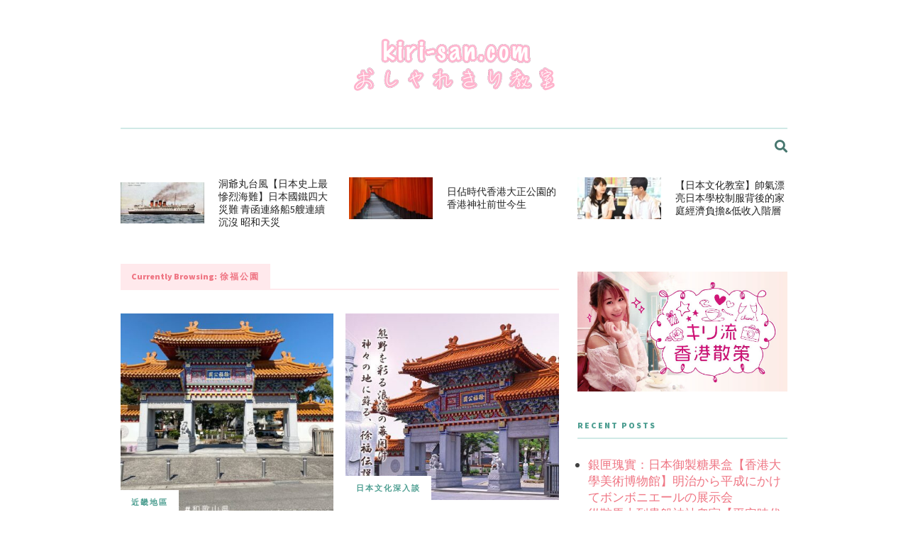

--- FILE ---
content_type: text/html; charset=UTF-8
request_url: https://www.kiri-san.com/post/tag/%E5%BE%90%E7%A6%8F%E5%85%AC%E5%9C%92
body_size: 13043
content:
<!DOCTYPE html>
<html dir="ltr" lang="en-US" prefix="og: https://ogp.me/ns# fb: http://ogp.me/ns/fb#">
<head>
	
	<!-- Meta -->
	<meta charset="UTF-8">
	<meta name="viewport" content="width=device-width, initial-scale=1">
	
	<!-- Link -->
	<link rel="profile" href="https://gmpg.org/xfn/11">
	<link rel="pingback" href="https://www.kiri-san.com/xmlrpc.php">

	<!-- WP Head -->
	<title>徐福公園 - kiri-san.com - おしゃれきり教室</title>
		    <!-- PVC Template -->
    <script type="text/template" id="pvc-stats-view-template">
    <i class="pvc-stats-icon medium" aria-hidden="true"><svg aria-hidden="true" focusable="false" data-prefix="far" data-icon="chart-bar" role="img" xmlns="http://www.w3.org/2000/svg" viewBox="0 0 512 512" class="svg-inline--fa fa-chart-bar fa-w-16 fa-2x"><path fill="currentColor" d="M396.8 352h22.4c6.4 0 12.8-6.4 12.8-12.8V108.8c0-6.4-6.4-12.8-12.8-12.8h-22.4c-6.4 0-12.8 6.4-12.8 12.8v230.4c0 6.4 6.4 12.8 12.8 12.8zm-192 0h22.4c6.4 0 12.8-6.4 12.8-12.8V140.8c0-6.4-6.4-12.8-12.8-12.8h-22.4c-6.4 0-12.8 6.4-12.8 12.8v198.4c0 6.4 6.4 12.8 12.8 12.8zm96 0h22.4c6.4 0 12.8-6.4 12.8-12.8V204.8c0-6.4-6.4-12.8-12.8-12.8h-22.4c-6.4 0-12.8 6.4-12.8 12.8v134.4c0 6.4 6.4 12.8 12.8 12.8zM496 400H48V80c0-8.84-7.16-16-16-16H16C7.16 64 0 71.16 0 80v336c0 17.67 14.33 32 32 32h464c8.84 0 16-7.16 16-16v-16c0-8.84-7.16-16-16-16zm-387.2-48h22.4c6.4 0 12.8-6.4 12.8-12.8v-70.4c0-6.4-6.4-12.8-12.8-12.8h-22.4c-6.4 0-12.8 6.4-12.8 12.8v70.4c0 6.4 6.4 12.8 12.8 12.8z" class=""></path></svg></i>
	 <%= total_view %> total views	<% if ( today_view > 0 ) { %>
		<span class="views_today">,  <%= today_view %> views today</span>
	<% } %>
	</span>
	</script>
		    
		<!-- All in One SEO 4.9.2 - aioseo.com -->
	<meta name="robots" content="max-image-preview:large" />
	<link rel="canonical" href="https://www.kiri-san.com/post/tag/%e5%be%90%e7%a6%8f%e5%85%ac%e5%9c%92" />
	<meta name="generator" content="All in One SEO (AIOSEO) 4.9.2" />
		<script type="application/ld+json" class="aioseo-schema">
			{"@context":"https:\/\/schema.org","@graph":[{"@type":"BreadcrumbList","@id":"https:\/\/www.kiri-san.com\/post\/tag\/%E5%BE%90%E7%A6%8F%E5%85%AC%E5%9C%92#breadcrumblist","itemListElement":[{"@type":"ListItem","@id":"https:\/\/www.kiri-san.com#listItem","position":1,"name":"Home","item":"https:\/\/www.kiri-san.com","nextItem":{"@type":"ListItem","@id":"https:\/\/www.kiri-san.com\/post\/tag\/%e5%be%90%e7%a6%8f%e5%85%ac%e5%9c%92#listItem","name":"\u5f90\u798f\u516c\u5712"}},{"@type":"ListItem","@id":"https:\/\/www.kiri-san.com\/post\/tag\/%e5%be%90%e7%a6%8f%e5%85%ac%e5%9c%92#listItem","position":2,"name":"\u5f90\u798f\u516c\u5712","previousItem":{"@type":"ListItem","@id":"https:\/\/www.kiri-san.com#listItem","name":"Home"}}]},{"@type":"CollectionPage","@id":"https:\/\/www.kiri-san.com\/post\/tag\/%E5%BE%90%E7%A6%8F%E5%85%AC%E5%9C%92#collectionpage","url":"https:\/\/www.kiri-san.com\/post\/tag\/%E5%BE%90%E7%A6%8F%E5%85%AC%E5%9C%92","name":"\u5f90\u798f\u516c\u5712 - kiri-san.com - \u304a\u3057\u3083\u308c\u304d\u308a\u6559\u5ba4","inLanguage":"en-US","isPartOf":{"@id":"https:\/\/www.kiri-san.com\/#website"},"breadcrumb":{"@id":"https:\/\/www.kiri-san.com\/post\/tag\/%E5%BE%90%E7%A6%8F%E5%85%AC%E5%9C%92#breadcrumblist"}},{"@type":"Organization","@id":"https:\/\/www.kiri-san.com\/#organization","name":"kiri-san.com - \u304a\u3057\u3083\u308c\u304d\u308a\u6559\u5ba4","description":"Dream as if you'll live forever, live as if you'll die tomorrow.","url":"https:\/\/www.kiri-san.com\/"},{"@type":"WebSite","@id":"https:\/\/www.kiri-san.com\/#website","url":"https:\/\/www.kiri-san.com\/","name":"kiri-san.com - \u304a\u3057\u3083\u308c\u304d\u308a\u6559\u5ba4","description":"Dream as if you'll live forever, live as if you'll die tomorrow.","inLanguage":"en-US","publisher":{"@id":"https:\/\/www.kiri-san.com\/#organization"}}]}
		</script>
		<!-- All in One SEO -->

<!-- Google tag (gtag.js) consent mode dataLayer added by Site Kit -->
<script type="text/javascript" id="google_gtagjs-js-consent-mode-data-layer">
/* <![CDATA[ */
window.dataLayer = window.dataLayer || [];function gtag(){dataLayer.push(arguments);}
gtag('consent', 'default', {"ad_personalization":"denied","ad_storage":"denied","ad_user_data":"denied","analytics_storage":"denied","functionality_storage":"denied","security_storage":"denied","personalization_storage":"denied","region":["AT","BE","BG","CH","CY","CZ","DE","DK","EE","ES","FI","FR","GB","GR","HR","HU","IE","IS","IT","LI","LT","LU","LV","MT","NL","NO","PL","PT","RO","SE","SI","SK"],"wait_for_update":500});
window._googlesitekitConsentCategoryMap = {"statistics":["analytics_storage"],"marketing":["ad_storage","ad_user_data","ad_personalization"],"functional":["functionality_storage","security_storage"],"preferences":["personalization_storage"]};
window._googlesitekitConsents = {"ad_personalization":"denied","ad_storage":"denied","ad_user_data":"denied","analytics_storage":"denied","functionality_storage":"denied","security_storage":"denied","personalization_storage":"denied","region":["AT","BE","BG","CH","CY","CZ","DE","DK","EE","ES","FI","FR","GB","GR","HR","HU","IE","IS","IT","LI","LT","LU","LV","MT","NL","NO","PL","PT","RO","SE","SI","SK"],"wait_for_update":500};
/* ]]> */
</script>
<!-- End Google tag (gtag.js) consent mode dataLayer added by Site Kit -->
<link rel='dns-prefetch' href='//www.kiri-san.com' />
<link rel='dns-prefetch' href='//www.googletagmanager.com' />
<link rel='dns-prefetch' href='//fonts.googleapis.com' />
<link rel="alternate" type="application/rss+xml" title="kiri-san.com - おしゃれきり教室 &raquo; Feed" href="https://www.kiri-san.com/feed" />
<link rel="alternate" type="application/rss+xml" title="kiri-san.com - おしゃれきり教室 &raquo; 徐福公園 Tag Feed" href="https://www.kiri-san.com/post/tag/%e5%be%90%e7%a6%8f%e5%85%ac%e5%9c%92/feed" />
<!-- www.kiri-san.com is managing ads with Advanced Ads 2.0.16 – https://wpadvancedads.com/ --><script id="advads-ready">
			window.advanced_ads_ready=function(e,a){a=a||"complete";var d=function(e){return"interactive"===a?"loading"!==e:"complete"===e};d(document.readyState)?e():document.addEventListener("readystatechange",(function(a){d(a.target.readyState)&&e()}),{once:"interactive"===a})},window.advanced_ads_ready_queue=window.advanced_ads_ready_queue||[];		</script>
		<style id='wp-img-auto-sizes-contain-inline-css' type='text/css'>
img:is([sizes=auto i],[sizes^="auto," i]){contain-intrinsic-size:3000px 1500px}
/*# sourceURL=wp-img-auto-sizes-contain-inline-css */
</style>
<style id='wp-emoji-styles-inline-css' type='text/css'>

	img.wp-smiley, img.emoji {
		display: inline !important;
		border: none !important;
		box-shadow: none !important;
		height: 1em !important;
		width: 1em !important;
		margin: 0 0.07em !important;
		vertical-align: -0.1em !important;
		background: none !important;
		padding: 0 !important;
	}
/*# sourceURL=wp-emoji-styles-inline-css */
</style>
<style id='wp-block-library-inline-css' type='text/css'>
:root{--wp-block-synced-color:#7a00df;--wp-block-synced-color--rgb:122,0,223;--wp-bound-block-color:var(--wp-block-synced-color);--wp-editor-canvas-background:#ddd;--wp-admin-theme-color:#007cba;--wp-admin-theme-color--rgb:0,124,186;--wp-admin-theme-color-darker-10:#006ba1;--wp-admin-theme-color-darker-10--rgb:0,107,160.5;--wp-admin-theme-color-darker-20:#005a87;--wp-admin-theme-color-darker-20--rgb:0,90,135;--wp-admin-border-width-focus:2px}@media (min-resolution:192dpi){:root{--wp-admin-border-width-focus:1.5px}}.wp-element-button{cursor:pointer}:root .has-very-light-gray-background-color{background-color:#eee}:root .has-very-dark-gray-background-color{background-color:#313131}:root .has-very-light-gray-color{color:#eee}:root .has-very-dark-gray-color{color:#313131}:root .has-vivid-green-cyan-to-vivid-cyan-blue-gradient-background{background:linear-gradient(135deg,#00d084,#0693e3)}:root .has-purple-crush-gradient-background{background:linear-gradient(135deg,#34e2e4,#4721fb 50%,#ab1dfe)}:root .has-hazy-dawn-gradient-background{background:linear-gradient(135deg,#faaca8,#dad0ec)}:root .has-subdued-olive-gradient-background{background:linear-gradient(135deg,#fafae1,#67a671)}:root .has-atomic-cream-gradient-background{background:linear-gradient(135deg,#fdd79a,#004a59)}:root .has-nightshade-gradient-background{background:linear-gradient(135deg,#330968,#31cdcf)}:root .has-midnight-gradient-background{background:linear-gradient(135deg,#020381,#2874fc)}:root{--wp--preset--font-size--normal:16px;--wp--preset--font-size--huge:42px}.has-regular-font-size{font-size:1em}.has-larger-font-size{font-size:2.625em}.has-normal-font-size{font-size:var(--wp--preset--font-size--normal)}.has-huge-font-size{font-size:var(--wp--preset--font-size--huge)}.has-text-align-center{text-align:center}.has-text-align-left{text-align:left}.has-text-align-right{text-align:right}.has-fit-text{white-space:nowrap!important}#end-resizable-editor-section{display:none}.aligncenter{clear:both}.items-justified-left{justify-content:flex-start}.items-justified-center{justify-content:center}.items-justified-right{justify-content:flex-end}.items-justified-space-between{justify-content:space-between}.screen-reader-text{border:0;clip-path:inset(50%);height:1px;margin:-1px;overflow:hidden;padding:0;position:absolute;width:1px;word-wrap:normal!important}.screen-reader-text:focus{background-color:#ddd;clip-path:none;color:#444;display:block;font-size:1em;height:auto;left:5px;line-height:normal;padding:15px 23px 14px;text-decoration:none;top:5px;width:auto;z-index:100000}html :where(.has-border-color){border-style:solid}html :where([style*=border-top-color]){border-top-style:solid}html :where([style*=border-right-color]){border-right-style:solid}html :where([style*=border-bottom-color]){border-bottom-style:solid}html :where([style*=border-left-color]){border-left-style:solid}html :where([style*=border-width]){border-style:solid}html :where([style*=border-top-width]){border-top-style:solid}html :where([style*=border-right-width]){border-right-style:solid}html :where([style*=border-bottom-width]){border-bottom-style:solid}html :where([style*=border-left-width]){border-left-style:solid}html :where(img[class*=wp-image-]){height:auto;max-width:100%}:where(figure){margin:0 0 1em}html :where(.is-position-sticky){--wp-admin--admin-bar--position-offset:var(--wp-admin--admin-bar--height,0px)}@media screen and (max-width:600px){html :where(.is-position-sticky){--wp-admin--admin-bar--position-offset:0px}}

/*# sourceURL=wp-block-library-inline-css */
</style><style id='global-styles-inline-css' type='text/css'>
:root{--wp--preset--aspect-ratio--square: 1;--wp--preset--aspect-ratio--4-3: 4/3;--wp--preset--aspect-ratio--3-4: 3/4;--wp--preset--aspect-ratio--3-2: 3/2;--wp--preset--aspect-ratio--2-3: 2/3;--wp--preset--aspect-ratio--16-9: 16/9;--wp--preset--aspect-ratio--9-16: 9/16;--wp--preset--color--black: #000000;--wp--preset--color--cyan-bluish-gray: #abb8c3;--wp--preset--color--white: #ffffff;--wp--preset--color--pale-pink: #f78da7;--wp--preset--color--vivid-red: #cf2e2e;--wp--preset--color--luminous-vivid-orange: #ff6900;--wp--preset--color--luminous-vivid-amber: #fcb900;--wp--preset--color--light-green-cyan: #7bdcb5;--wp--preset--color--vivid-green-cyan: #00d084;--wp--preset--color--pale-cyan-blue: #8ed1fc;--wp--preset--color--vivid-cyan-blue: #0693e3;--wp--preset--color--vivid-purple: #9b51e0;--wp--preset--gradient--vivid-cyan-blue-to-vivid-purple: linear-gradient(135deg,rgb(6,147,227) 0%,rgb(155,81,224) 100%);--wp--preset--gradient--light-green-cyan-to-vivid-green-cyan: linear-gradient(135deg,rgb(122,220,180) 0%,rgb(0,208,130) 100%);--wp--preset--gradient--luminous-vivid-amber-to-luminous-vivid-orange: linear-gradient(135deg,rgb(252,185,0) 0%,rgb(255,105,0) 100%);--wp--preset--gradient--luminous-vivid-orange-to-vivid-red: linear-gradient(135deg,rgb(255,105,0) 0%,rgb(207,46,46) 100%);--wp--preset--gradient--very-light-gray-to-cyan-bluish-gray: linear-gradient(135deg,rgb(238,238,238) 0%,rgb(169,184,195) 100%);--wp--preset--gradient--cool-to-warm-spectrum: linear-gradient(135deg,rgb(74,234,220) 0%,rgb(151,120,209) 20%,rgb(207,42,186) 40%,rgb(238,44,130) 60%,rgb(251,105,98) 80%,rgb(254,248,76) 100%);--wp--preset--gradient--blush-light-purple: linear-gradient(135deg,rgb(255,206,236) 0%,rgb(152,150,240) 100%);--wp--preset--gradient--blush-bordeaux: linear-gradient(135deg,rgb(254,205,165) 0%,rgb(254,45,45) 50%,rgb(107,0,62) 100%);--wp--preset--gradient--luminous-dusk: linear-gradient(135deg,rgb(255,203,112) 0%,rgb(199,81,192) 50%,rgb(65,88,208) 100%);--wp--preset--gradient--pale-ocean: linear-gradient(135deg,rgb(255,245,203) 0%,rgb(182,227,212) 50%,rgb(51,167,181) 100%);--wp--preset--gradient--electric-grass: linear-gradient(135deg,rgb(202,248,128) 0%,rgb(113,206,126) 100%);--wp--preset--gradient--midnight: linear-gradient(135deg,rgb(2,3,129) 0%,rgb(40,116,252) 100%);--wp--preset--font-size--small: 13px;--wp--preset--font-size--medium: 20px;--wp--preset--font-size--large: 36px;--wp--preset--font-size--x-large: 42px;--wp--preset--spacing--20: 0.44rem;--wp--preset--spacing--30: 0.67rem;--wp--preset--spacing--40: 1rem;--wp--preset--spacing--50: 1.5rem;--wp--preset--spacing--60: 2.25rem;--wp--preset--spacing--70: 3.38rem;--wp--preset--spacing--80: 5.06rem;--wp--preset--shadow--natural: 6px 6px 9px rgba(0, 0, 0, 0.2);--wp--preset--shadow--deep: 12px 12px 50px rgba(0, 0, 0, 0.4);--wp--preset--shadow--sharp: 6px 6px 0px rgba(0, 0, 0, 0.2);--wp--preset--shadow--outlined: 6px 6px 0px -3px rgb(255, 255, 255), 6px 6px rgb(0, 0, 0);--wp--preset--shadow--crisp: 6px 6px 0px rgb(0, 0, 0);}:where(.is-layout-flex){gap: 0.5em;}:where(.is-layout-grid){gap: 0.5em;}body .is-layout-flex{display: flex;}.is-layout-flex{flex-wrap: wrap;align-items: center;}.is-layout-flex > :is(*, div){margin: 0;}body .is-layout-grid{display: grid;}.is-layout-grid > :is(*, div){margin: 0;}:where(.wp-block-columns.is-layout-flex){gap: 2em;}:where(.wp-block-columns.is-layout-grid){gap: 2em;}:where(.wp-block-post-template.is-layout-flex){gap: 1.25em;}:where(.wp-block-post-template.is-layout-grid){gap: 1.25em;}.has-black-color{color: var(--wp--preset--color--black) !important;}.has-cyan-bluish-gray-color{color: var(--wp--preset--color--cyan-bluish-gray) !important;}.has-white-color{color: var(--wp--preset--color--white) !important;}.has-pale-pink-color{color: var(--wp--preset--color--pale-pink) !important;}.has-vivid-red-color{color: var(--wp--preset--color--vivid-red) !important;}.has-luminous-vivid-orange-color{color: var(--wp--preset--color--luminous-vivid-orange) !important;}.has-luminous-vivid-amber-color{color: var(--wp--preset--color--luminous-vivid-amber) !important;}.has-light-green-cyan-color{color: var(--wp--preset--color--light-green-cyan) !important;}.has-vivid-green-cyan-color{color: var(--wp--preset--color--vivid-green-cyan) !important;}.has-pale-cyan-blue-color{color: var(--wp--preset--color--pale-cyan-blue) !important;}.has-vivid-cyan-blue-color{color: var(--wp--preset--color--vivid-cyan-blue) !important;}.has-vivid-purple-color{color: var(--wp--preset--color--vivid-purple) !important;}.has-black-background-color{background-color: var(--wp--preset--color--black) !important;}.has-cyan-bluish-gray-background-color{background-color: var(--wp--preset--color--cyan-bluish-gray) !important;}.has-white-background-color{background-color: var(--wp--preset--color--white) !important;}.has-pale-pink-background-color{background-color: var(--wp--preset--color--pale-pink) !important;}.has-vivid-red-background-color{background-color: var(--wp--preset--color--vivid-red) !important;}.has-luminous-vivid-orange-background-color{background-color: var(--wp--preset--color--luminous-vivid-orange) !important;}.has-luminous-vivid-amber-background-color{background-color: var(--wp--preset--color--luminous-vivid-amber) !important;}.has-light-green-cyan-background-color{background-color: var(--wp--preset--color--light-green-cyan) !important;}.has-vivid-green-cyan-background-color{background-color: var(--wp--preset--color--vivid-green-cyan) !important;}.has-pale-cyan-blue-background-color{background-color: var(--wp--preset--color--pale-cyan-blue) !important;}.has-vivid-cyan-blue-background-color{background-color: var(--wp--preset--color--vivid-cyan-blue) !important;}.has-vivid-purple-background-color{background-color: var(--wp--preset--color--vivid-purple) !important;}.has-black-border-color{border-color: var(--wp--preset--color--black) !important;}.has-cyan-bluish-gray-border-color{border-color: var(--wp--preset--color--cyan-bluish-gray) !important;}.has-white-border-color{border-color: var(--wp--preset--color--white) !important;}.has-pale-pink-border-color{border-color: var(--wp--preset--color--pale-pink) !important;}.has-vivid-red-border-color{border-color: var(--wp--preset--color--vivid-red) !important;}.has-luminous-vivid-orange-border-color{border-color: var(--wp--preset--color--luminous-vivid-orange) !important;}.has-luminous-vivid-amber-border-color{border-color: var(--wp--preset--color--luminous-vivid-amber) !important;}.has-light-green-cyan-border-color{border-color: var(--wp--preset--color--light-green-cyan) !important;}.has-vivid-green-cyan-border-color{border-color: var(--wp--preset--color--vivid-green-cyan) !important;}.has-pale-cyan-blue-border-color{border-color: var(--wp--preset--color--pale-cyan-blue) !important;}.has-vivid-cyan-blue-border-color{border-color: var(--wp--preset--color--vivid-cyan-blue) !important;}.has-vivid-purple-border-color{border-color: var(--wp--preset--color--vivid-purple) !important;}.has-vivid-cyan-blue-to-vivid-purple-gradient-background{background: var(--wp--preset--gradient--vivid-cyan-blue-to-vivid-purple) !important;}.has-light-green-cyan-to-vivid-green-cyan-gradient-background{background: var(--wp--preset--gradient--light-green-cyan-to-vivid-green-cyan) !important;}.has-luminous-vivid-amber-to-luminous-vivid-orange-gradient-background{background: var(--wp--preset--gradient--luminous-vivid-amber-to-luminous-vivid-orange) !important;}.has-luminous-vivid-orange-to-vivid-red-gradient-background{background: var(--wp--preset--gradient--luminous-vivid-orange-to-vivid-red) !important;}.has-very-light-gray-to-cyan-bluish-gray-gradient-background{background: var(--wp--preset--gradient--very-light-gray-to-cyan-bluish-gray) !important;}.has-cool-to-warm-spectrum-gradient-background{background: var(--wp--preset--gradient--cool-to-warm-spectrum) !important;}.has-blush-light-purple-gradient-background{background: var(--wp--preset--gradient--blush-light-purple) !important;}.has-blush-bordeaux-gradient-background{background: var(--wp--preset--gradient--blush-bordeaux) !important;}.has-luminous-dusk-gradient-background{background: var(--wp--preset--gradient--luminous-dusk) !important;}.has-pale-ocean-gradient-background{background: var(--wp--preset--gradient--pale-ocean) !important;}.has-electric-grass-gradient-background{background: var(--wp--preset--gradient--electric-grass) !important;}.has-midnight-gradient-background{background: var(--wp--preset--gradient--midnight) !important;}.has-small-font-size{font-size: var(--wp--preset--font-size--small) !important;}.has-medium-font-size{font-size: var(--wp--preset--font-size--medium) !important;}.has-large-font-size{font-size: var(--wp--preset--font-size--large) !important;}.has-x-large-font-size{font-size: var(--wp--preset--font-size--x-large) !important;}
/*# sourceURL=global-styles-inline-css */
</style>

<style id='classic-theme-styles-inline-css' type='text/css'>
/*! This file is auto-generated */
.wp-block-button__link{color:#fff;background-color:#32373c;border-radius:9999px;box-shadow:none;text-decoration:none;padding:calc(.667em + 2px) calc(1.333em + 2px);font-size:1.125em}.wp-block-file__button{background:#32373c;color:#fff;text-decoration:none}
/*# sourceURL=/wp-includes/css/classic-themes.min.css */
</style>
<link rel='stylesheet' id='titan-adminbar-styles-css' href='https://www.kiri-san.com/wp-content/plugins/anti-spam/assets/css/admin-bar.css?ver=7.4.0' type='text/css' media='all' />
<link rel='stylesheet' id='meridian-styler-css-animate-css' href='https://www.kiri-san.com/wp-content/plugins/meridian-styler/css/animate.css?ver=1.0' type='text/css' media='all' />
<link rel='stylesheet' id='a3-pvc-style-css' href='https://www.kiri-san.com/wp-content/plugins/page-views-count/assets/css/style.min.css?ver=2.8.7' type='text/css' media='all' />
<link rel='stylesheet' id='the-essence-style-css' href='https://www.kiri-san.com/wp-content/themes/the-essence/style.css?ver=1.7.2' type='text/css' media='all' />
<link rel='stylesheet' id='font-awesome-all-css' href='https://www.kiri-san.com/wp-content/themes/the-essence/css/fonts/font-awesome-v5/font-awesome-v5.css?ver=6.9' type='text/css' media='all' />
<link rel='stylesheet' id='the-essence-plugins-css' href='https://www.kiri-san.com/wp-content/themes/the-essence/css/plugins.css?ver=1.7.2' type='text/css' media='all' />
<link rel='stylesheet' id='the-essence-google-fonts-css' href='//fonts.googleapis.com/css?family=Rufina%3A400%2C700%7CSource+Sans+Pro%3A400%2C200%2C300%2C400italic%2C600%2C700%2C900%26subset%3Dlatin%2Clatin-ext&#038;ver=1.7.2' type='text/css' media='all' />
<link rel='stylesheet' id='a3pvc-css' href='//www.kiri-san.com/wp-content/uploads/sass/pvc.min.css?ver=1710548263' type='text/css' media='all' />
<script type="text/javascript" src="https://www.kiri-san.com/wp-includes/js/jquery/jquery.min.js?ver=3.7.1" id="jquery-core-js"></script>
<script type="text/javascript" src="https://www.kiri-san.com/wp-includes/js/jquery/jquery-migrate.min.js?ver=3.4.1" id="jquery-migrate-js"></script>
<script type="text/javascript" src="https://www.kiri-san.com/wp-includes/js/underscore.min.js?ver=1.13.7" id="underscore-js"></script>
<script type="text/javascript" src="https://www.kiri-san.com/wp-includes/js/backbone.min.js?ver=1.6.0" id="backbone-js"></script>
<script type="text/javascript" id="a3-pvc-backbone-js-extra">
/* <![CDATA[ */
var pvc_vars = {"rest_api_url":"https://www.kiri-san.com/wp-json/pvc/v1","ajax_url":"https://www.kiri-san.com/wp-admin/admin-ajax.php","security":"b48f9c0bf2","ajax_load_type":"rest_api"};
//# sourceURL=a3-pvc-backbone-js-extra
/* ]]> */
</script>
<script type="text/javascript" src="https://www.kiri-san.com/wp-content/plugins/page-views-count/assets/js/pvc.backbone.min.js?ver=2.8.7" id="a3-pvc-backbone-js"></script>

<!-- Google tag (gtag.js) snippet added by Site Kit -->
<!-- Google Analytics snippet added by Site Kit -->
<script type="text/javascript" src="https://www.googletagmanager.com/gtag/js?id=GT-PHWGFXTN" id="google_gtagjs-js" async></script>
<script type="text/javascript" id="google_gtagjs-js-after">
/* <![CDATA[ */
window.dataLayer = window.dataLayer || [];function gtag(){dataLayer.push(arguments);}
gtag("set","linker",{"domains":["www.kiri-san.com"]});
gtag("js", new Date());
gtag("set", "developer_id.dZTNiMT", true);
gtag("config", "GT-PHWGFXTN");
//# sourceURL=google_gtagjs-js-after
/* ]]> */
</script>
<link rel="https://api.w.org/" href="https://www.kiri-san.com/wp-json/" /><link rel="alternate" title="JSON" type="application/json" href="https://www.kiri-san.com/wp-json/wp/v2/tags/2155" /><link rel="EditURI" type="application/rsd+xml" title="RSD" href="https://www.kiri-san.com/xmlrpc.php?rsd" />
<meta name="generator" content="WordPress 6.9" />
<meta name="generator" content="Site Kit by Google 1.170.0" /><link rel="icon" href="https://www.kiri-san.com/wp-content/uploads/2017/04/cropped-17155772_10155297123342494_5122097436015832693_n-300x300.jpg" sizes="32x32" />
<link rel="icon" href="https://www.kiri-san.com/wp-content/uploads/2017/04/cropped-17155772_10155297123342494_5122097436015832693_n-300x300.jpg" sizes="192x192" />
<link rel="apple-touch-icon" href="https://www.kiri-san.com/wp-content/uploads/2017/04/cropped-17155772_10155297123342494_5122097436015832693_n-300x300.jpg" />
<meta name="msapplication-TileImage" content="https://www.kiri-san.com/wp-content/uploads/2017/04/cropped-17155772_10155297123342494_5122097436015832693_n-300x300.jpg" />
		<style type="text/css" id="wp-custom-css">
			p {
	font-family: "Noto Sans TC", "Droid Sans", Meiryo, "ヒラギノ角ゴ ProN", "Hiragino Kaku Gothic ProN", myriad-pro, "Helvetica Neue", Helvetica, "Microsoft JhengHei", SimHei, Arial, sans-serif !important; 
}		</style>
		
<!-- START - Open Graph and Twitter Card Tags 3.3.7 -->
 <!-- Facebook Open Graph -->
  <meta property="og:locale" content="zh_HK"/>
  <meta property="og:site_name" content="kiri-san.com - おしゃれきり教室"/>
  <meta property="og:title" content="徐福公園"/>
  <meta property="og:url" content="https://www.kiri-san.com/post/tag/%e5%be%90%e7%a6%8f%e5%85%ac%e5%9c%92"/>
  <meta property="og:type" content="article"/>
  <meta property="og:description" content="Dream as if you&#039;ll live forever, live as if you&#039;ll die tomorrow."/>
  <meta property="article:publisher" content="https://www.facebook.com/kirisan.page/"/>
 <!-- Google+ / Schema.org -->
  <meta itemprop="name" content="徐福公園"/>
  <meta itemprop="headline" content="徐福公園"/>
  <meta itemprop="description" content="Dream as if you&#039;ll live forever, live as if you&#039;ll die tomorrow."/>
  <!--<meta itemprop="publisher" content="kiri-san.com - おしゃれきり教室"/>--> <!-- To solve: The attribute publisher.itemtype has an invalid value -->
 <!-- Twitter Cards -->
  <meta name="twitter:title" content="徐福公園"/>
  <meta name="twitter:url" content="https://www.kiri-san.com/post/tag/%e5%be%90%e7%a6%8f%e5%85%ac%e5%9c%92"/>
  <meta name="twitter:description" content="Dream as if you&#039;ll live forever, live as if you&#039;ll die tomorrow."/>
  <meta name="twitter:card" content="summary_large_image"/>
 <!-- SEO -->
 <!-- Misc. tags -->
 <!-- is_tag -->
<!-- END - Open Graph and Twitter Card Tags 3.3.7 -->
	

</head>
<body class="archive tag tag-2155 wp-embed-responsive wp-theme-the-essence body-capitalize-letter-enabled aa-prefix-advads-">

	<div id="page" class="site">

		
	<div id="top-bar" data-mtst-selector="#top-bar" data-mtst-label="Top Bar" data-mtst-no-support="typography,border">
		
		<div class="wrapper clearfix">
			
			<div id="top-bar-navigation" data-mtst-selector="#top-bar-navigation li" data-mtst-label="Top Bar - Navigation">
							</div><!-- .top-bar-navigation -->

			<div id="top-bar-social" class="clearfix" data-mtst-selector="#top-bar-social a" data-mtst-label="Top Bar - Social" data-mtst-no-support="background,border">
																																																																			</div><!-- .top-bar-social -->

		</div><!-- .wrapper -->

	</div><!-- #top-bar -->


		<header id="header" class="site-header">
			
			<div class="wrapper clearfix">

				<div id="logo" class="logo-type-image" data-mtst-selector="#logo" data-mtst-label="Logo" data-mtst-no-support="typography,border">
			<h1>			<a href="https://www.kiri-san.com/" rel="home">
				<span class="visuallyhidden">kiri-san.com - おしゃれきり教室</span>
				<img class="has-retina-ver" src="https://www.kiri-san.com/wp-content/uploads/2017/04/logo2017-03.png" data-retina-ver="https://www.kiri-san.com/wp-content/uploads/2017/04/logo2017-03-r.png" alt="kiri-san.com - おしゃれきり教室" />
			</a>
		</h1>	</div><!-- #logo -->
				<nav id="navigation" class="">
	
			<div id="mobile-navigation">
			<span class="mobile-navigation-hook"><span class="fas fa-reorder"></span></span>
		</div><!-- #mobile-navigation -->
		
	<div id="navigation-main" data-mtst-selector="#navigation .menu > li > a" data-mtst-label="Navigation Items" data-mtst-no-support="background,border">
			</div><!-- #navigation-main -->

	
	<div id="navigation-search-form">
		<form method="get" action="https://www.kiri-san.com/">
			<input name="s" type="text" placeholder="Enter search term and hit enter" />
		</form>
	</div><!-- .navigation-search-form -->
	
	<div id="navigation-search-hook"><span class="fas fa-search"></span><span class="fas fa-times"></span></div>

</nav><!-- #navigation -->

<div class="mobile-navigation-menu">
			<div class="wrapper"></div><!-- .wrapper -->
		</div><!-- .mobile-navigation-menu -->
			</div><!-- .wrapper -->
			
		</header><!-- #header -->

        

		

        
		
	
	
	
		<div class="carousel-wrapper horizontal-carousel-wrapper">
			
			<div class="wrapper">

				<div class="carousel owl-carousel horizontal-carousel clearfix" data-autoheight="disabled" data-pagination="true" data-autoplay="0">
				
					
						<div class="blog-post-s2 clearfix col col-3 col-first carousel-item  post-41327 post type-post status-publish format-standard has-post-thumbnail hentry category-99 tag-3625 tag-3626 tag-3627 tag-3628 tag-carousel-small tag-3629 tag-3619 tag-3630 tag-3620 tag-3631 tag-3621 tag-3622 tag-3623 tag-3624">


			<div class="blog-post-s2-thumb">
			<a href="https://www.kiri-san.com/post/41327"><img width="165" height="82" src="https://www.kiri-san.com/wp-content/uploads/2025/04/IMG_8723-165x82.jpg" class="attachment-the-essence-s2 size-the-essence-s2 wp-post-image" alt="" decoding="async" /></a>
		</div><!-- .blog-post-s2-thumb -->
	
	<div class="blog-post-s2-title">
		<h4 data-mtst-selector=".blog-post-s2-title h4" data-mtst-label="Blog Post S2 - Title"><a href="https://www.kiri-san.com/post/41327">洞爺丸台風【日本史上最慘烈海難】日本國鐵四大災難 青函連絡船5艘連續沉沒 昭和天災</a></h4>
	</div><!-- .blog-post-s2-title -->

</div><!-- .blog-post-s2 -->
					
						<div class="blog-post-s2 clearfix col col-3 carousel-item  post-34013 post type-post status-publish format-standard has-post-thumbnail hentry category-hkjapanesehistory tag-2337 tag-2338 tag-carousel-small tag-581 tag-658 tag-1392 tag-1490 tag-1573">


			<div class="blog-post-s2-thumb">
			<a href="https://www.kiri-san.com/post/34013"><img width="165" height="82" src="https://www.kiri-san.com/wp-content/uploads/2022/03/fushimiinari-165x82.jpg" class="attachment-the-essence-s2 size-the-essence-s2 wp-post-image" alt="" decoding="async" srcset="https://www.kiri-san.com/wp-content/uploads/2022/03/fushimiinari-165x82.jpg 165w, https://www.kiri-san.com/wp-content/uploads/2022/03/fushimiinari-840x420.jpg 840w" sizes="(max-width: 165px) 100vw, 165px" /></a>
		</div><!-- .blog-post-s2-thumb -->
	
	<div class="blog-post-s2-title">
		<h4 data-mtst-selector=".blog-post-s2-title h4" data-mtst-label="Blog Post S2 - Title"><a href="https://www.kiri-san.com/post/34013">日佔時代香港大正公園的香港神社前世今生</a></h4>
	</div><!-- .blog-post-s2-title -->

</div><!-- .blog-post-s2 -->
					
						<div class="blog-post-s2 clearfix col col-3 carousel-item  post-32929 post type-post status-publish format-standard has-post-thumbnail hentry category-99 tag-1410 tag-1988 tag-1419 tag-1989 tag-jk tag-173 tag-1991 tag-carousel-small tag-1424 tag-198 tag-1528 tag-247 tag-1664 tag-430 tag-1965 tag-790 tag-1967 tag-1352 tag-1986 tag-1409 tag-1987">


			<div class="blog-post-s2-thumb">
			<a href="https://www.kiri-san.com/post/32929"><img width="165" height="82" src="https://www.kiri-san.com/wp-content/uploads/2020/08/20180620162856-4f239597-165x82.jpg" class="attachment-the-essence-s2 size-the-essence-s2 wp-post-image" alt="" decoding="async" /></a>
		</div><!-- .blog-post-s2-thumb -->
	
	<div class="blog-post-s2-title">
		<h4 data-mtst-selector=".blog-post-s2-title h4" data-mtst-label="Blog Post S2 - Title"><a href="https://www.kiri-san.com/post/32929">【日本文化教室】帥氣漂亮日本學校制服背後的家庭經濟負擔&#038;低收入階層</a></h4>
	</div><!-- .blog-post-s2-title -->

</div><!-- .blog-post-s2 -->
					
				</div><!-- .horizontal-carousel -->

			</div><!-- .wrapper -->

		</div><!-- .horizontal-carousel-wrapper -->

	
		

        
		

        
		

        
		<div id="main" class="site-content">

			<div class="wrapper clearfix">	
	
	<div id="content" class="col col-8">

		
		
		<h2 class="section-heading-bg pink"><span><span class="no-caps">Currently Browsing:</span> 徐福公園</span></h2>

		
		<div class="blog-posts-listing blog-posts-listing-3_cs_6"><div class="blog-posts-listing-inner clearfix"><div class="blog-post-s3 clearfix col col-6 col-first  post-37634 post type-post status-publish format-standard has-post-thumbnail hentry category-kinki tag-291 tag-3056 tag-666 tag-3057 tag-667 tag-3058 tag-940 tag-3059 tag-1528 tag-3060 tag-2151 tag-3061 tag-2154 tag-3062 tag-209 tag-2155 tag-3063 tag-210 tag-2156 tag-247 tag-2157 tag-261 tag-2159">

			<div class="blog-post-s3-thumb">
											<a href="https://www.kiri-san.com/post/37634"><img width="401" height="378" src="https://www.kiri-san.com/wp-content/uploads/2023/10/IMG_9695-copy-401x378.jpg" class="attachment-the-essence-s3-s-6 size-the-essence-s3-s-6 wp-post-image" alt="" decoding="async" fetchpriority="high" srcset="https://www.kiri-san.com/wp-content/uploads/2023/10/IMG_9695-copy-401x378.jpg 401w, https://www.kiri-san.com/wp-content/uploads/2023/10/IMG_9695-copy-395x373.jpg 395w" sizes="(max-width: 401px) 100vw, 401px" /></a>
						<div class="blog-post-s3-thumb-cats" data-mtst-selector=".blog-post-s3-thumb-cats" data-mtst-label="Blog Post S3 - Category">
				<a href="https://www.kiri-san.com/post/category/japantravel/kinki" rel="category tag">近畿地區</a>			</div><!-- .blog-post-s3-thumb-cats -->
		</div><!-- .blog-post-s3-thumb -->
	
	<div class="blog-post-s3-main">

		<h4 class="blog-post-s3-title" data-mtst-selector=".blog-post-s3-title" data-mtst-label="Blog Post S3 - Title" data-mtst-no-support="border,background"><a href="https://www.kiri-san.com/post/37634">和歌山縣新宮市【秦國渡海傳說 徐福公園】長生不老靈藥與逃亡上陸之地、當地人才知道的千年傳說</a></h4>

		<div class="blog-post-s3-meta">
			<span class="blog-post-s3-meta-author" data-mtst-selector=".blog-post-s3-meta-author a" data-mtst-label="Blog Post S2 - Author" data-mtst-no-support="spacing,background,border">
				<a href="https://www.kiri-san.com/post/author/chloe-wonggmail-com" title="Posts by Kiri-san" rel="author">Kiri-san</a>			</span><!-- .blog-post-s3-meta-author -->
			<span class="blog-post-s3-meta-separator"></span>
			<span class="blog-post-s3-meta-date" data-mtst-selector=".blog-post-s3-meta-date" data-mtst-label="Blog Post S2 - Date" data-mtst-no-support="spacing,background,border">
				2 years ago			</span><!-- .blog-post-s3-meta-date -->
		</div><!-- .vertica-carousel-item-meta -->

		
	</div><!-- .blog-post-s3-main -->

</div><!-- .blog-post-s3 --><div class="blog-post-s3 clearfix col col-6 col-last  post-33710 post type-post status-publish format-standard has-post-thumbnail hentry category-99 tag-2156 tag-2157 tag-2158 tag-250 tag-2159 tag-596 tag-2160 tag-667 tag-2161 tag-2151 tag-2152 tag-2153 tag-2154 tag-2155">

			<div class="blog-post-s3-thumb">
											<a href="https://www.kiri-san.com/post/33710"><img width="401" height="351" src="https://www.kiri-san.com/wp-content/uploads/2020/12/1176374956_x-401x351.jpg" class="attachment-the-essence-s3-s-6 size-the-essence-s3-s-6 wp-post-image" alt="" decoding="async" /></a>
						<div class="blog-post-s3-thumb-cats" data-mtst-selector=".blog-post-s3-thumb-cats" data-mtst-label="Blog Post S3 - Category">
				<a href="https://www.kiri-san.com/post/category/5/99" rel="category tag">日本文化深入談</a>			</div><!-- .blog-post-s3-thumb-cats -->
		</div><!-- .blog-post-s3-thumb -->
	
	<div class="blog-post-s3-main">

		<h4 class="blog-post-s3-title" data-mtst-selector=".blog-post-s3-title" data-mtst-label="Blog Post S3 - Title" data-mtst-no-support="border,background"><a href="https://www.kiri-san.com/post/33710">在日本找尋古代中國－和歌山縣與徐福傳説</a></h4>

		<div class="blog-post-s3-meta">
			<span class="blog-post-s3-meta-author" data-mtst-selector=".blog-post-s3-meta-author a" data-mtst-label="Blog Post S2 - Author" data-mtst-no-support="spacing,background,border">
				<a href="https://www.kiri-san.com/post/author/chloe-wonggmail-com" title="Posts by Kiri-san" rel="author">Kiri-san</a>			</span><!-- .blog-post-s3-meta-author -->
			<span class="blog-post-s3-meta-separator"></span>
			<span class="blog-post-s3-meta-date" data-mtst-selector=".blog-post-s3-meta-date" data-mtst-label="Blog Post S2 - Date" data-mtst-no-support="spacing,background,border">
				5 years ago			</span><!-- .blog-post-s3-meta-date -->
		</div><!-- .vertica-carousel-item-meta -->

		
	</div><!-- .blog-post-s3-main -->

</div><!-- .blog-post-s3 --></div><!-- .blog-posts-listing-inner --></div><!-- .blog-posts-listing -->
	</div><!-- #content -->

		<aside id="sidebar" class="col col-4 col-last">
		<div id="sidebar-inner">
			<section id="custom_html-2" class="widget_text widget widget_custom_html"><div class="textwidget custom-html-widget"><!-- wp:image {"id":28085,"align":"center","linkDestination":"custom"} -->
<div class="wp-block-image"><figure class="aligncenter"><a href="https://hongkonglei.com/category/column/kiri_hongkong/"><img src="https://www.kiri-san.com/wp-content/uploads/2019/05/kiri-1.jpg" alt="" class="wp-image-28085"/></a></figure></div>
<!-- /wp:image --></div></section><section id="text-2" class="widget widget_text">			<div class="textwidget"><div class="iit-ad-wrapper-300x250"></div></div>
		</section>
		<section id="recent-posts-5" class="widget widget_recent_entries">
		<h2 class="widget-title" data-mtst-selector="#sidebar .widget-title" data-mtst-label="Sidebar - Widget Title">Recent Posts</h2>
		<ul>
											<li>
					<a href="https://www.kiri-san.com/post/42893">銀匣瑰實：日本御製糖果盒【香港大學美術博物館】明治から平成にかけてボンボニエールの展示会</a>
									</li>
											<li>
					<a href="https://www.kiri-san.com/post/42835">從鞍馬山到貴船神社奧宮【平安時代三才媛與戰神源義經】的千年古徑登山 叡山電鐵百週年</a>
									</li>
											<li>
					<a href="https://www.kiri-san.com/post/42794">赤穂義士祭【忠臣藏 大石內藏助 淺野內匠頭 吉良上野介】江戶真實歷史祭典 關西旅遊 兵庫縣</a>
									</li>
											<li>
					<a href="https://www.kiri-san.com/post/42791">高市早苗與中國遊客數量減退耳聞目睹京都現況</a>
									</li>
											<li>
					<a href="https://www.kiri-san.com/post/42779">日本人日常不穿和服的遠因與傳統文化遷移</a>
									</li>
					</ul>

		</section><section id="categories-2" class="widget widget_categories"><h2 class="widget-title" data-mtst-selector="#sidebar .widget-title" data-mtst-label="Sidebar - Widget Title">Categories</h2>
			<ul>
					<li class="cat-item cat-item-66"><a href="https://www.kiri-san.com/post/category/66">【生活記錄】</a>
<ul class='children'>
	<li class="cat-item cat-item-67"><a href="https://www.kiri-san.com/post/category/66/67">我思故我在</a>
</li>
	<li class="cat-item cat-item-69"><a href="https://www.kiri-san.com/post/category/66/69">斷捨離生活</a>
</li>
</ul>
</li>
	<li class="cat-item cat-item-5"><a href="https://www.kiri-san.com/post/category/5">【終生學習】</a>
<ul class='children'>
	<li class="cat-item cat-item-1488"><a href="https://www.kiri-san.com/post/category/5/hkjapanesehistory">香港日本人歷史</a>
</li>
	<li class="cat-item cat-item-115"><a href="https://www.kiri-san.com/post/category/5/museum">博物館旅程</a>
</li>
	<li class="cat-item cat-item-192"><a href="https://www.kiri-san.com/post/category/5/japanese_study">日語初心者障礙</a>
</li>
	<li class="cat-item cat-item-99"><a href="https://www.kiri-san.com/post/category/5/99">日本文化深入談</a>
</li>
	<li class="cat-item cat-item-104"><a href="https://www.kiri-san.com/post/category/5/104">閱讀筆記雜談</a>
</li>
	<li class="cat-item cat-item-114"><a href="https://www.kiri-san.com/post/category/5/114">日本電影觀賞</a>
</li>
	<li class="cat-item cat-item-122"><a href="https://www.kiri-san.com/post/category/5/122">藝術學習記錄</a>
</li>
</ul>
</li>
	<li class="cat-item cat-item-7"><a href="https://www.kiri-san.com/post/category/japantravel">【日本都道府縣遊記】</a>
<ul class='children'>
	<li class="cat-item cat-item-188"><a href="https://www.kiri-san.com/post/category/japantravel/hokkaido">北海道地區</a>
</li>
	<li class="cat-item cat-item-187"><a href="https://www.kiri-san.com/post/category/japantravel/tohoku">東北地區</a>
</li>
	<li class="cat-item cat-item-107"><a href="https://www.kiri-san.com/post/category/japantravel/kantou">關東地區</a>
</li>
	<li class="cat-item cat-item-108"><a href="https://www.kiri-san.com/post/category/japantravel/kinki">近畿地區</a>
</li>
	<li class="cat-item cat-item-123"><a href="https://www.kiri-san.com/post/category/japantravel/chubu-chugoku">中部及中國地區</a>
</li>
	<li class="cat-item cat-item-164"><a href="https://www.kiri-san.com/post/category/japantravel/shikoku">四國地區</a>
</li>
	<li class="cat-item cat-item-109"><a href="https://www.kiri-san.com/post/category/japantravel/kyuusyuu_okinawa">九州及沖繩地區</a>
</li>
</ul>
</li>
	<li class="cat-item cat-item-78"><a href="https://www.kiri-san.com/post/category/worldtravel">【其他遊記】</a>
<ul class='children'>
	<li class="cat-item cat-item-180"><a href="https://www.kiri-san.com/post/category/worldtravel/unitedkingdom">英國</a>
</li>
	<li class="cat-item cat-item-81"><a href="https://www.kiri-san.com/post/category/worldtravel/europe">歐洲</a>
</li>
	<li class="cat-item cat-item-79"><a href="https://www.kiri-san.com/post/category/worldtravel/taiwan">台灣</a>
</li>
</ul>
</li>
			</ul>

			</section><section id="block-2" class="widget widget_block"><div>
<iframe loading="lazy" src="https://www.facebook.com/plugins/page.php?href=https%3A%2F%2Fwww.facebook.com%2Fkirisan.page%2F&amp;tabs&amp;width=340&amp;height=130&amp;small_header=false&amp;adapt_container_width=true&amp;hide_cover=false&amp;show_facepile=true&amp;appId=270956406735744" width="340" height="130" style="border:none;overflow:hidden" scrolling="no" frameborder="0" allowfullscreen="true" allow="autoplay; clipboard-write; encrypted-media; picture-in-picture; web-share"></iframe>
</div></section>		</div><!-- #sidebar-inner -->
	</aside><!-- #sidebar -->

			</div><!-- .wrapper -->

		</div><!-- #main -->

        
		
		

		<footer id="footer" class="site-footer">

			
			
			
	<div id="footer-bottom" data-mtst-selector="#footer-bottom" data-mtst-label="Footer Bottom" data-mtst-no-support="typography,border">
		
		<div class="wrapper clearfix">
				
			<div id="footer-copyright" data-mtst-selector="#footer-copyright" data-mtst-label="Footer Copyright" data-mtst-no-support="background,border,spacing">
				All right reserved 2024 kiri-san.com			</div><!-- #footer-copyright -->

			<div id="footer-navigation" data-mtst-selector="#footer-navigation li a" data-mtst-label="Footer Copyright" data-mtst-no-support="background,border,spacing">
							</div><!-- #footer-navigation -->

		</div><!-- .wrapper -->

	</div><!-- #footer-bottom -->


		</footer><!-- #footer -->

	</div><!-- #page -->

	
	
	<script type="speculationrules">
{"prefetch":[{"source":"document","where":{"and":[{"href_matches":"/*"},{"not":{"href_matches":["/wp-*.php","/wp-admin/*","/wp-content/uploads/*","/wp-content/*","/wp-content/plugins/*","/wp-content/themes/the-essence/*","/*\\?(.+)"]}},{"not":{"selector_matches":"a[rel~=\"nofollow\"]"}},{"not":{"selector_matches":".no-prefetch, .no-prefetch a"}}]},"eagerness":"conservative"}]}
</script>
<style type="text/css">#tagline h1 { font-family: Arial;  } </style><style type="text/css">@import url("//fonts.googleapis.com/css?family=Arial:400,100,300,700,900")</style><textarea style="display: none;" id="mtst-panel-animation-data"></textarea><script type="module"  src="https://www.kiri-san.com/wp-content/plugins/all-in-one-seo-pack/dist/Lite/assets/table-of-contents.95d0dfce.js?ver=4.9.2" id="aioseo/js/src/vue/standalone/blocks/table-of-contents/frontend.js-js"></script>
<script type="text/javascript" src="https://www.kiri-san.com/wp-content/plugins/meridian-styler/javascript/custom.js?ver=1.0" id="meridian-styler-js-custom-js"></script>
<script type="text/javascript" src="https://www.kiri-san.com/wp-includes/js/jquery/ui/effect.min.js?ver=1.13.3" id="jquery-effects-core-js"></script>
<script type="text/javascript" src="https://www.kiri-san.com/wp-content/themes/the-essence/js/plugins.js?ver=1.7.2" id="the-essence-plugins-js-js"></script>
<script type="text/javascript" id="the-essence-main-js-js-extra">
/* <![CDATA[ */
var MeridianVars = {"ajaxurl":"https://www.kiri-san.com/wp-admin/admin-ajax.php"};
//# sourceURL=the-essence-main-js-js-extra
/* ]]> */
</script>
<script type="text/javascript" src="https://www.kiri-san.com/wp-content/themes/the-essence/js/main.js?ver=1.7.2" id="the-essence-main-js-js"></script>
<script type="text/javascript" src="https://www.kiri-san.com/wp-content/plugins/google-site-kit/dist/assets/js/googlesitekit-consent-mode-bc2e26cfa69fcd4a8261.js" id="googlesitekit-consent-mode-js"></script>
<script type="text/javascript" src="https://www.kiri-san.com/wp-content/plugins/advanced-ads/admin/assets/js/advertisement.js?ver=2.0.16" id="advanced-ads-find-adblocker-js"></script>
<script id="wp-emoji-settings" type="application/json">
{"baseUrl":"https://s.w.org/images/core/emoji/17.0.2/72x72/","ext":".png","svgUrl":"https://s.w.org/images/core/emoji/17.0.2/svg/","svgExt":".svg","source":{"concatemoji":"https://www.kiri-san.com/wp-includes/js/wp-emoji-release.min.js?ver=6.9"}}
</script>
<script type="module">
/* <![CDATA[ */
/*! This file is auto-generated */
const a=JSON.parse(document.getElementById("wp-emoji-settings").textContent),o=(window._wpemojiSettings=a,"wpEmojiSettingsSupports"),s=["flag","emoji"];function i(e){try{var t={supportTests:e,timestamp:(new Date).valueOf()};sessionStorage.setItem(o,JSON.stringify(t))}catch(e){}}function c(e,t,n){e.clearRect(0,0,e.canvas.width,e.canvas.height),e.fillText(t,0,0);t=new Uint32Array(e.getImageData(0,0,e.canvas.width,e.canvas.height).data);e.clearRect(0,0,e.canvas.width,e.canvas.height),e.fillText(n,0,0);const a=new Uint32Array(e.getImageData(0,0,e.canvas.width,e.canvas.height).data);return t.every((e,t)=>e===a[t])}function p(e,t){e.clearRect(0,0,e.canvas.width,e.canvas.height),e.fillText(t,0,0);var n=e.getImageData(16,16,1,1);for(let e=0;e<n.data.length;e++)if(0!==n.data[e])return!1;return!0}function u(e,t,n,a){switch(t){case"flag":return n(e,"\ud83c\udff3\ufe0f\u200d\u26a7\ufe0f","\ud83c\udff3\ufe0f\u200b\u26a7\ufe0f")?!1:!n(e,"\ud83c\udde8\ud83c\uddf6","\ud83c\udde8\u200b\ud83c\uddf6")&&!n(e,"\ud83c\udff4\udb40\udc67\udb40\udc62\udb40\udc65\udb40\udc6e\udb40\udc67\udb40\udc7f","\ud83c\udff4\u200b\udb40\udc67\u200b\udb40\udc62\u200b\udb40\udc65\u200b\udb40\udc6e\u200b\udb40\udc67\u200b\udb40\udc7f");case"emoji":return!a(e,"\ud83e\u1fac8")}return!1}function f(e,t,n,a){let r;const o=(r="undefined"!=typeof WorkerGlobalScope&&self instanceof WorkerGlobalScope?new OffscreenCanvas(300,150):document.createElement("canvas")).getContext("2d",{willReadFrequently:!0}),s=(o.textBaseline="top",o.font="600 32px Arial",{});return e.forEach(e=>{s[e]=t(o,e,n,a)}),s}function r(e){var t=document.createElement("script");t.src=e,t.defer=!0,document.head.appendChild(t)}a.supports={everything:!0,everythingExceptFlag:!0},new Promise(t=>{let n=function(){try{var e=JSON.parse(sessionStorage.getItem(o));if("object"==typeof e&&"number"==typeof e.timestamp&&(new Date).valueOf()<e.timestamp+604800&&"object"==typeof e.supportTests)return e.supportTests}catch(e){}return null}();if(!n){if("undefined"!=typeof Worker&&"undefined"!=typeof OffscreenCanvas&&"undefined"!=typeof URL&&URL.createObjectURL&&"undefined"!=typeof Blob)try{var e="postMessage("+f.toString()+"("+[JSON.stringify(s),u.toString(),c.toString(),p.toString()].join(",")+"));",a=new Blob([e],{type:"text/javascript"});const r=new Worker(URL.createObjectURL(a),{name:"wpTestEmojiSupports"});return void(r.onmessage=e=>{i(n=e.data),r.terminate(),t(n)})}catch(e){}i(n=f(s,u,c,p))}t(n)}).then(e=>{for(const n in e)a.supports[n]=e[n],a.supports.everything=a.supports.everything&&a.supports[n],"flag"!==n&&(a.supports.everythingExceptFlag=a.supports.everythingExceptFlag&&a.supports[n]);var t;a.supports.everythingExceptFlag=a.supports.everythingExceptFlag&&!a.supports.flag,a.supports.everything||((t=a.source||{}).concatemoji?r(t.concatemoji):t.wpemoji&&t.twemoji&&(r(t.twemoji),r(t.wpemoji)))});
//# sourceURL=https://www.kiri-san.com/wp-includes/js/wp-emoji-loader.min.js
/* ]]> */
</script>
<script>!function(){window.advanced_ads_ready_queue=window.advanced_ads_ready_queue||[],advanced_ads_ready_queue.push=window.advanced_ads_ready;for(var d=0,a=advanced_ads_ready_queue.length;d<a;d++)advanced_ads_ready(advanced_ads_ready_queue[d])}();</script>
<script defer src="https://static.cloudflareinsights.com/beacon.min.js/vcd15cbe7772f49c399c6a5babf22c1241717689176015" integrity="sha512-ZpsOmlRQV6y907TI0dKBHq9Md29nnaEIPlkf84rnaERnq6zvWvPUqr2ft8M1aS28oN72PdrCzSjY4U6VaAw1EQ==" data-cf-beacon='{"version":"2024.11.0","token":"c36ed3b5ff4f4356a005f569012fd6d3","r":1,"server_timing":{"name":{"cfCacheStatus":true,"cfEdge":true,"cfExtPri":true,"cfL4":true,"cfOrigin":true,"cfSpeedBrain":true},"location_startswith":null}}' crossorigin="anonymous"></script>
</body>
</html>

<!-- Dynamic page generated in 0.237 seconds. -->
<!-- Cached page generated by WP-Super-Cache on 2026-01-22 21:36:00 -->

<!-- Compression = gzip -->